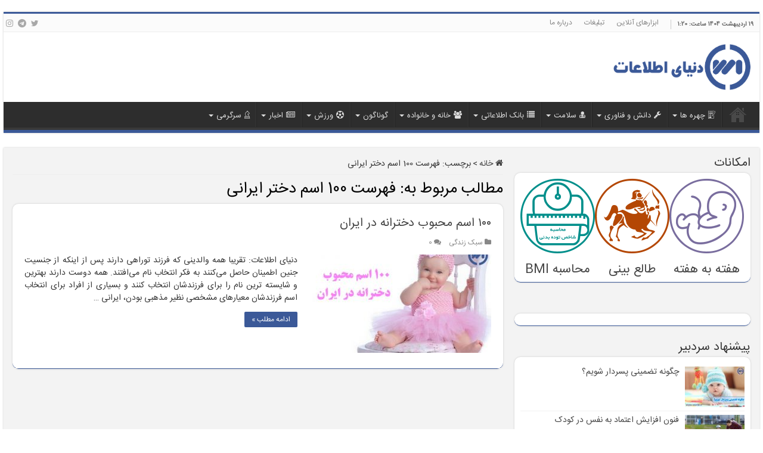

--- FILE ---
content_type: text/html; charset=UTF-8
request_url: https://www.worldi.ir/tag/%D9%81%D9%87%D8%B1%D8%B3%D8%AA-100-%D8%A7%D8%B3%D9%85-%D8%AF%D8%AE%D8%AA%D8%B1-%D8%A7%DB%8C%D8%B1%D8%A7%D9%86%DB%8C
body_size: 15456
content:
<!DOCTYPE html>
<html dir="rtl" lang="fa-IR" prefix="og: https://ogp.me/ns#" prefix="og: http://ogp.me/ns#">
<head>
<meta charset="UTF-8" />
<meta name="samandehi" content="532954876"/>
<link rel="profile" href="https://gmpg.org/xfn/11" />
<link rel="pingback" href="" />
<title>فهرست 100 اسم دختر ایرانی | دنیای اطلاعات</title>
	<style>img:is([sizes="auto" i], [sizes^="auto," i]) { contain-intrinsic-size: 3000px 1500px }</style>
	
		<!-- All in One SEO 4.8.1.1 - aioseo.com -->
	<meta name="robots" content="max-image-preview:large" />
	<meta name="google-site-verification" content="rk1OEhw8M9z1DS2A__F6DlEZdk3a5TWB7tPcOog6r7I" />
	<meta name="msvalidate.01" content="524133BB2C2B5314FD58DD0E7CE21ED3" />
	<link rel="canonical" href="https://www.worldi.ir/tag/%d9%81%d9%87%d8%b1%d8%b3%d8%aa-100-%d8%a7%d8%b3%d9%85-%d8%af%d8%ae%d8%aa%d8%b1-%d8%a7%db%8c%d8%b1%d8%a7%d9%86%db%8c" />
	<meta name="generator" content="All in One SEO (AIOSEO) 4.8.1.1" />
		<script type="application/ld+json" class="aioseo-schema">
			{"@context":"https:\/\/schema.org","@graph":[{"@type":"BreadcrumbList","@id":"https:\/\/www.worldi.ir\/tag\/%d9%81%d9%87%d8%b1%d8%b3%d8%aa-100-%d8%a7%d8%b3%d9%85-%d8%af%d8%ae%d8%aa%d8%b1-%d8%a7%db%8c%d8%b1%d8%a7%d9%86%db%8c#breadcrumblist","itemListElement":[{"@type":"ListItem","@id":"https:\/\/www.worldi.ir\/#listItem","position":1,"name":"\u0635\u0641\u062d\u0647 \u0627\u0635\u0644\u06cc","item":"https:\/\/www.worldi.ir\/","nextItem":{"@type":"ListItem","@id":"https:\/\/www.worldi.ir\/tag\/%d9%81%d9%87%d8%b1%d8%b3%d8%aa-100-%d8%a7%d8%b3%d9%85-%d8%af%d8%ae%d8%aa%d8%b1-%d8%a7%db%8c%d8%b1%d8%a7%d9%86%db%8c#listItem","name":"\u0641\u0647\u0631\u0633\u062a 100 \u0627\u0633\u0645 \u062f\u062e\u062a\u0631 \u0627\u06cc\u0631\u0627\u0646\u06cc"}},{"@type":"ListItem","@id":"https:\/\/www.worldi.ir\/tag\/%d9%81%d9%87%d8%b1%d8%b3%d8%aa-100-%d8%a7%d8%b3%d9%85-%d8%af%d8%ae%d8%aa%d8%b1-%d8%a7%db%8c%d8%b1%d8%a7%d9%86%db%8c#listItem","position":2,"name":"\u0641\u0647\u0631\u0633\u062a 100 \u0627\u0633\u0645 \u062f\u062e\u062a\u0631 \u0627\u06cc\u0631\u0627\u0646\u06cc","previousItem":{"@type":"ListItem","@id":"https:\/\/www.worldi.ir\/#listItem","name":"\u0635\u0641\u062d\u0647 \u0627\u0635\u0644\u06cc"}}]},{"@type":"CollectionPage","@id":"https:\/\/www.worldi.ir\/tag\/%d9%81%d9%87%d8%b1%d8%b3%d8%aa-100-%d8%a7%d8%b3%d9%85-%d8%af%d8%ae%d8%aa%d8%b1-%d8%a7%db%8c%d8%b1%d8%a7%d9%86%db%8c#collectionpage","url":"https:\/\/www.worldi.ir\/tag\/%d9%81%d9%87%d8%b1%d8%b3%d8%aa-100-%d8%a7%d8%b3%d9%85-%d8%af%d8%ae%d8%aa%d8%b1-%d8%a7%db%8c%d8%b1%d8%a7%d9%86%db%8c","name":"\u0641\u0647\u0631\u0633\u062a 100 \u0627\u0633\u0645 \u062f\u062e\u062a\u0631 \u0627\u06cc\u0631\u0627\u0646\u06cc | \u062f\u0646\u06cc\u0627\u06cc \u0627\u0637\u0644\u0627\u0639\u0627\u062a","inLanguage":"fa-IR","isPartOf":{"@id":"https:\/\/www.worldi.ir\/#website"},"breadcrumb":{"@id":"https:\/\/www.worldi.ir\/tag\/%d9%81%d9%87%d8%b1%d8%b3%d8%aa-100-%d8%a7%d8%b3%d9%85-%d8%af%d8%ae%d8%aa%d8%b1-%d8%a7%db%8c%d8%b1%d8%a7%d9%86%db%8c#breadcrumblist"}},{"@type":"Organization","@id":"https:\/\/www.worldi.ir\/#organization","name":"\u062f\u0646\u06cc\u0627\u06cc \u0627\u0637\u0644\u0627\u0639\u0627\u062a","description":"\u0645\u0631\u062c\u0639 \u06a9\u0627\u0645\u0644 \u0627\u0637\u0644\u0627\u0639\u0627\u062a","url":"https:\/\/www.worldi.ir\/"},{"@type":"WebSite","@id":"https:\/\/www.worldi.ir\/#website","url":"https:\/\/www.worldi.ir\/","name":"\u062f\u0646\u06cc\u0627\u06cc \u0627\u0637\u0644\u0627\u0639\u0627\u062a","description":"\u0645\u0631\u062c\u0639 \u06a9\u0627\u0645\u0644 \u0627\u0637\u0644\u0627\u0639\u0627\u062a","inLanguage":"fa-IR","publisher":{"@id":"https:\/\/www.worldi.ir\/#organization"}}]}
		</script>
		<!-- All in One SEO -->

<link rel="author" type="text/plain" href="https://www.worldi.ir/humans.txt" />
<link rel='dns-prefetch' href='//fonts.googleapis.com' />
<script type="text/javascript">
/* <![CDATA[ */
window._wpemojiSettings = {"baseUrl":"https:\/\/s.w.org\/images\/core\/emoji\/15.1.0\/72x72\/","ext":".png","svgUrl":"https:\/\/s.w.org\/images\/core\/emoji\/15.1.0\/svg\/","svgExt":".svg","source":{"concatemoji":"https:\/\/www.worldi.ir\/wp-includes\/js\/wp-emoji-release.min.js"}};
/*! This file is auto-generated */
!function(i,n){var o,s,e;function c(e){try{var t={supportTests:e,timestamp:(new Date).valueOf()};sessionStorage.setItem(o,JSON.stringify(t))}catch(e){}}function p(e,t,n){e.clearRect(0,0,e.canvas.width,e.canvas.height),e.fillText(t,0,0);var t=new Uint32Array(e.getImageData(0,0,e.canvas.width,e.canvas.height).data),r=(e.clearRect(0,0,e.canvas.width,e.canvas.height),e.fillText(n,0,0),new Uint32Array(e.getImageData(0,0,e.canvas.width,e.canvas.height).data));return t.every(function(e,t){return e===r[t]})}function u(e,t,n){switch(t){case"flag":return n(e,"\ud83c\udff3\ufe0f\u200d\u26a7\ufe0f","\ud83c\udff3\ufe0f\u200b\u26a7\ufe0f")?!1:!n(e,"\ud83c\uddfa\ud83c\uddf3","\ud83c\uddfa\u200b\ud83c\uddf3")&&!n(e,"\ud83c\udff4\udb40\udc67\udb40\udc62\udb40\udc65\udb40\udc6e\udb40\udc67\udb40\udc7f","\ud83c\udff4\u200b\udb40\udc67\u200b\udb40\udc62\u200b\udb40\udc65\u200b\udb40\udc6e\u200b\udb40\udc67\u200b\udb40\udc7f");case"emoji":return!n(e,"\ud83d\udc26\u200d\ud83d\udd25","\ud83d\udc26\u200b\ud83d\udd25")}return!1}function f(e,t,n){var r="undefined"!=typeof WorkerGlobalScope&&self instanceof WorkerGlobalScope?new OffscreenCanvas(300,150):i.createElement("canvas"),a=r.getContext("2d",{willReadFrequently:!0}),o=(a.textBaseline="top",a.font="600 32px Arial",{});return e.forEach(function(e){o[e]=t(a,e,n)}),o}function t(e){var t=i.createElement("script");t.src=e,t.defer=!0,i.head.appendChild(t)}"undefined"!=typeof Promise&&(o="wpEmojiSettingsSupports",s=["flag","emoji"],n.supports={everything:!0,everythingExceptFlag:!0},e=new Promise(function(e){i.addEventListener("DOMContentLoaded",e,{once:!0})}),new Promise(function(t){var n=function(){try{var e=JSON.parse(sessionStorage.getItem(o));if("object"==typeof e&&"number"==typeof e.timestamp&&(new Date).valueOf()<e.timestamp+604800&&"object"==typeof e.supportTests)return e.supportTests}catch(e){}return null}();if(!n){if("undefined"!=typeof Worker&&"undefined"!=typeof OffscreenCanvas&&"undefined"!=typeof URL&&URL.createObjectURL&&"undefined"!=typeof Blob)try{var e="postMessage("+f.toString()+"("+[JSON.stringify(s),u.toString(),p.toString()].join(",")+"));",r=new Blob([e],{type:"text/javascript"}),a=new Worker(URL.createObjectURL(r),{name:"wpTestEmojiSupports"});return void(a.onmessage=function(e){c(n=e.data),a.terminate(),t(n)})}catch(e){}c(n=f(s,u,p))}t(n)}).then(function(e){for(var t in e)n.supports[t]=e[t],n.supports.everything=n.supports.everything&&n.supports[t],"flag"!==t&&(n.supports.everythingExceptFlag=n.supports.everythingExceptFlag&&n.supports[t]);n.supports.everythingExceptFlag=n.supports.everythingExceptFlag&&!n.supports.flag,n.DOMReady=!1,n.readyCallback=function(){n.DOMReady=!0}}).then(function(){return e}).then(function(){var e;n.supports.everything||(n.readyCallback(),(e=n.source||{}).concatemoji?t(e.concatemoji):e.wpemoji&&e.twemoji&&(t(e.twemoji),t(e.wpemoji)))}))}((window,document),window._wpemojiSettings);
/* ]]> */
</script>
<style id='wp-emoji-styles-inline-css' type='text/css'>

	img.wp-smiley, img.emoji {
		display: inline !important;
		border: none !important;
		box-shadow: none !important;
		height: 1em !important;
		width: 1em !important;
		margin: 0 0.07em !important;
		vertical-align: -0.1em !important;
		background: none !important;
		padding: 0 !important;
	}
</style>
<link rel='stylesheet' id='wp-block-library-rtl-css' href='https://www.worldi.ir/wp-includes/css/dist/block-library/style-rtl.min.css' type='text/css' media='all' />
<style id='classic-theme-styles-inline-css' type='text/css'>
/*! This file is auto-generated */
.wp-block-button__link{color:#fff;background-color:#32373c;border-radius:9999px;box-shadow:none;text-decoration:none;padding:calc(.667em + 2px) calc(1.333em + 2px);font-size:1.125em}.wp-block-file__button{background:#32373c;color:#fff;text-decoration:none}
</style>
<style id='wpsh-blocks-aparat-style-inline-css' type='text/css'>
.h_iframe-aparat_embed_frame{position:relative}.h_iframe-aparat_embed_frame .ratio{display:block;width:100%;height:auto}.h_iframe-aparat_embed_frame iframe{position:absolute;top:0;left:0;width:100%;height:100%}.wpsh-blocks_aparat{width:100%;clear:both;overflow:auto;display:block;position:relative;padding:30px 0}.wpsh-blocks_aparat_align_center .h_iframe-aparat_embed_frame{margin:0 auto}.wpsh-blocks_aparat_align_left .h_iframe-aparat_embed_frame{margin-right:30%}.wpsh-blocks_aparat_size_small .h_iframe-aparat_embed_frame{max-width:420px}.wpsh-blocks_aparat_size_big .h_iframe-aparat_embed_frame{max-width:720px}

</style>
<style id='wpsh-blocks-justify-style-inline-css' type='text/css'>
.wp-block-wpsh-blocks-justify,.wpsh-blocks_justify{text-align:justify !important}.wpsh-blocks_justify_ltr{direction:ltr !important}.wpsh-blocks_justify_rtl{direction:rtl !important}

</style>
<style id='wpsh-blocks-shamsi-style-inline-css' type='text/css'>
.wpsh-blocks_shamsi_align_center{text-align:center !important}.wpsh-blocks_shamsi_align_right{text-align:right !important}.wpsh-blocks_shamsi_align_left{text-align:left !important}

</style>
<style id='global-styles-inline-css' type='text/css'>
:root{--wp--preset--aspect-ratio--square: 1;--wp--preset--aspect-ratio--4-3: 4/3;--wp--preset--aspect-ratio--3-4: 3/4;--wp--preset--aspect-ratio--3-2: 3/2;--wp--preset--aspect-ratio--2-3: 2/3;--wp--preset--aspect-ratio--16-9: 16/9;--wp--preset--aspect-ratio--9-16: 9/16;--wp--preset--color--black: #000000;--wp--preset--color--cyan-bluish-gray: #abb8c3;--wp--preset--color--white: #ffffff;--wp--preset--color--pale-pink: #f78da7;--wp--preset--color--vivid-red: #cf2e2e;--wp--preset--color--luminous-vivid-orange: #ff6900;--wp--preset--color--luminous-vivid-amber: #fcb900;--wp--preset--color--light-green-cyan: #7bdcb5;--wp--preset--color--vivid-green-cyan: #00d084;--wp--preset--color--pale-cyan-blue: #8ed1fc;--wp--preset--color--vivid-cyan-blue: #0693e3;--wp--preset--color--vivid-purple: #9b51e0;--wp--preset--gradient--vivid-cyan-blue-to-vivid-purple: linear-gradient(135deg,rgba(6,147,227,1) 0%,rgb(155,81,224) 100%);--wp--preset--gradient--light-green-cyan-to-vivid-green-cyan: linear-gradient(135deg,rgb(122,220,180) 0%,rgb(0,208,130) 100%);--wp--preset--gradient--luminous-vivid-amber-to-luminous-vivid-orange: linear-gradient(135deg,rgba(252,185,0,1) 0%,rgba(255,105,0,1) 100%);--wp--preset--gradient--luminous-vivid-orange-to-vivid-red: linear-gradient(135deg,rgba(255,105,0,1) 0%,rgb(207,46,46) 100%);--wp--preset--gradient--very-light-gray-to-cyan-bluish-gray: linear-gradient(135deg,rgb(238,238,238) 0%,rgb(169,184,195) 100%);--wp--preset--gradient--cool-to-warm-spectrum: linear-gradient(135deg,rgb(74,234,220) 0%,rgb(151,120,209) 20%,rgb(207,42,186) 40%,rgb(238,44,130) 60%,rgb(251,105,98) 80%,rgb(254,248,76) 100%);--wp--preset--gradient--blush-light-purple: linear-gradient(135deg,rgb(255,206,236) 0%,rgb(152,150,240) 100%);--wp--preset--gradient--blush-bordeaux: linear-gradient(135deg,rgb(254,205,165) 0%,rgb(254,45,45) 50%,rgb(107,0,62) 100%);--wp--preset--gradient--luminous-dusk: linear-gradient(135deg,rgb(255,203,112) 0%,rgb(199,81,192) 50%,rgb(65,88,208) 100%);--wp--preset--gradient--pale-ocean: linear-gradient(135deg,rgb(255,245,203) 0%,rgb(182,227,212) 50%,rgb(51,167,181) 100%);--wp--preset--gradient--electric-grass: linear-gradient(135deg,rgb(202,248,128) 0%,rgb(113,206,126) 100%);--wp--preset--gradient--midnight: linear-gradient(135deg,rgb(2,3,129) 0%,rgb(40,116,252) 100%);--wp--preset--font-size--small: 13px;--wp--preset--font-size--medium: 20px;--wp--preset--font-size--large: 36px;--wp--preset--font-size--x-large: 42px;--wp--preset--spacing--20: 0.44rem;--wp--preset--spacing--30: 0.67rem;--wp--preset--spacing--40: 1rem;--wp--preset--spacing--50: 1.5rem;--wp--preset--spacing--60: 2.25rem;--wp--preset--spacing--70: 3.38rem;--wp--preset--spacing--80: 5.06rem;--wp--preset--shadow--natural: 6px 6px 9px rgba(0, 0, 0, 0.2);--wp--preset--shadow--deep: 12px 12px 50px rgba(0, 0, 0, 0.4);--wp--preset--shadow--sharp: 6px 6px 0px rgba(0, 0, 0, 0.2);--wp--preset--shadow--outlined: 6px 6px 0px -3px rgba(255, 255, 255, 1), 6px 6px rgba(0, 0, 0, 1);--wp--preset--shadow--crisp: 6px 6px 0px rgba(0, 0, 0, 1);}:where(.is-layout-flex){gap: 0.5em;}:where(.is-layout-grid){gap: 0.5em;}body .is-layout-flex{display: flex;}.is-layout-flex{flex-wrap: wrap;align-items: center;}.is-layout-flex > :is(*, div){margin: 0;}body .is-layout-grid{display: grid;}.is-layout-grid > :is(*, div){margin: 0;}:where(.wp-block-columns.is-layout-flex){gap: 2em;}:where(.wp-block-columns.is-layout-grid){gap: 2em;}:where(.wp-block-post-template.is-layout-flex){gap: 1.25em;}:where(.wp-block-post-template.is-layout-grid){gap: 1.25em;}.has-black-color{color: var(--wp--preset--color--black) !important;}.has-cyan-bluish-gray-color{color: var(--wp--preset--color--cyan-bluish-gray) !important;}.has-white-color{color: var(--wp--preset--color--white) !important;}.has-pale-pink-color{color: var(--wp--preset--color--pale-pink) !important;}.has-vivid-red-color{color: var(--wp--preset--color--vivid-red) !important;}.has-luminous-vivid-orange-color{color: var(--wp--preset--color--luminous-vivid-orange) !important;}.has-luminous-vivid-amber-color{color: var(--wp--preset--color--luminous-vivid-amber) !important;}.has-light-green-cyan-color{color: var(--wp--preset--color--light-green-cyan) !important;}.has-vivid-green-cyan-color{color: var(--wp--preset--color--vivid-green-cyan) !important;}.has-pale-cyan-blue-color{color: var(--wp--preset--color--pale-cyan-blue) !important;}.has-vivid-cyan-blue-color{color: var(--wp--preset--color--vivid-cyan-blue) !important;}.has-vivid-purple-color{color: var(--wp--preset--color--vivid-purple) !important;}.has-black-background-color{background-color: var(--wp--preset--color--black) !important;}.has-cyan-bluish-gray-background-color{background-color: var(--wp--preset--color--cyan-bluish-gray) !important;}.has-white-background-color{background-color: var(--wp--preset--color--white) !important;}.has-pale-pink-background-color{background-color: var(--wp--preset--color--pale-pink) !important;}.has-vivid-red-background-color{background-color: var(--wp--preset--color--vivid-red) !important;}.has-luminous-vivid-orange-background-color{background-color: var(--wp--preset--color--luminous-vivid-orange) !important;}.has-luminous-vivid-amber-background-color{background-color: var(--wp--preset--color--luminous-vivid-amber) !important;}.has-light-green-cyan-background-color{background-color: var(--wp--preset--color--light-green-cyan) !important;}.has-vivid-green-cyan-background-color{background-color: var(--wp--preset--color--vivid-green-cyan) !important;}.has-pale-cyan-blue-background-color{background-color: var(--wp--preset--color--pale-cyan-blue) !important;}.has-vivid-cyan-blue-background-color{background-color: var(--wp--preset--color--vivid-cyan-blue) !important;}.has-vivid-purple-background-color{background-color: var(--wp--preset--color--vivid-purple) !important;}.has-black-border-color{border-color: var(--wp--preset--color--black) !important;}.has-cyan-bluish-gray-border-color{border-color: var(--wp--preset--color--cyan-bluish-gray) !important;}.has-white-border-color{border-color: var(--wp--preset--color--white) !important;}.has-pale-pink-border-color{border-color: var(--wp--preset--color--pale-pink) !important;}.has-vivid-red-border-color{border-color: var(--wp--preset--color--vivid-red) !important;}.has-luminous-vivid-orange-border-color{border-color: var(--wp--preset--color--luminous-vivid-orange) !important;}.has-luminous-vivid-amber-border-color{border-color: var(--wp--preset--color--luminous-vivid-amber) !important;}.has-light-green-cyan-border-color{border-color: var(--wp--preset--color--light-green-cyan) !important;}.has-vivid-green-cyan-border-color{border-color: var(--wp--preset--color--vivid-green-cyan) !important;}.has-pale-cyan-blue-border-color{border-color: var(--wp--preset--color--pale-cyan-blue) !important;}.has-vivid-cyan-blue-border-color{border-color: var(--wp--preset--color--vivid-cyan-blue) !important;}.has-vivid-purple-border-color{border-color: var(--wp--preset--color--vivid-purple) !important;}.has-vivid-cyan-blue-to-vivid-purple-gradient-background{background: var(--wp--preset--gradient--vivid-cyan-blue-to-vivid-purple) !important;}.has-light-green-cyan-to-vivid-green-cyan-gradient-background{background: var(--wp--preset--gradient--light-green-cyan-to-vivid-green-cyan) !important;}.has-luminous-vivid-amber-to-luminous-vivid-orange-gradient-background{background: var(--wp--preset--gradient--luminous-vivid-amber-to-luminous-vivid-orange) !important;}.has-luminous-vivid-orange-to-vivid-red-gradient-background{background: var(--wp--preset--gradient--luminous-vivid-orange-to-vivid-red) !important;}.has-very-light-gray-to-cyan-bluish-gray-gradient-background{background: var(--wp--preset--gradient--very-light-gray-to-cyan-bluish-gray) !important;}.has-cool-to-warm-spectrum-gradient-background{background: var(--wp--preset--gradient--cool-to-warm-spectrum) !important;}.has-blush-light-purple-gradient-background{background: var(--wp--preset--gradient--blush-light-purple) !important;}.has-blush-bordeaux-gradient-background{background: var(--wp--preset--gradient--blush-bordeaux) !important;}.has-luminous-dusk-gradient-background{background: var(--wp--preset--gradient--luminous-dusk) !important;}.has-pale-ocean-gradient-background{background: var(--wp--preset--gradient--pale-ocean) !important;}.has-electric-grass-gradient-background{background: var(--wp--preset--gradient--electric-grass) !important;}.has-midnight-gradient-background{background: var(--wp--preset--gradient--midnight) !important;}.has-small-font-size{font-size: var(--wp--preset--font-size--small) !important;}.has-medium-font-size{font-size: var(--wp--preset--font-size--medium) !important;}.has-large-font-size{font-size: var(--wp--preset--font-size--large) !important;}.has-x-large-font-size{font-size: var(--wp--preset--font-size--x-large) !important;}
:where(.wp-block-post-template.is-layout-flex){gap: 1.25em;}:where(.wp-block-post-template.is-layout-grid){gap: 1.25em;}
:where(.wp-block-columns.is-layout-flex){gap: 2em;}:where(.wp-block-columns.is-layout-grid){gap: 2em;}
:root :where(.wp-block-pullquote){font-size: 1.5em;line-height: 1.6;}
</style>
<link rel='stylesheet' id='tie-style-css' href='https://www.worldi.ir/files/themes/W5611/style.css' type='text/css' media='all' />
<link rel='stylesheet' id='tie-ilightbox-skin-css' href='https://www.worldi.ir/files/themes/W5611/css/ilightbox/smooth-skin/skin.css' type='text/css' media='all' />
<link rel='stylesheet' id='Droid+Sans-css' href='https://fonts.googleapis.com/css?family=Droid+Sans%3Aregular%2C700' type='text/css' media='all' />
<style id='akismet-widget-style-inline-css' type='text/css'>

			.a-stats {
				--akismet-color-mid-green: #357b49;
				--akismet-color-white: #fff;
				--akismet-color-light-grey: #f6f7f7;

				max-width: 350px;
				width: auto;
			}

			.a-stats * {
				all: unset;
				box-sizing: border-box;
			}

			.a-stats strong {
				font-weight: 600;
			}

			.a-stats a.a-stats__link,
			.a-stats a.a-stats__link:visited,
			.a-stats a.a-stats__link:active {
				background: var(--akismet-color-mid-green);
				border: none;
				box-shadow: none;
				border-radius: 8px;
				color: var(--akismet-color-white);
				cursor: pointer;
				display: block;
				font-family: -apple-system, BlinkMacSystemFont, 'Segoe UI', 'Roboto', 'Oxygen-Sans', 'Ubuntu', 'Cantarell', 'Helvetica Neue', sans-serif;
				font-weight: 500;
				padding: 12px;
				text-align: center;
				text-decoration: none;
				transition: all 0.2s ease;
			}

			/* Extra specificity to deal with TwentyTwentyOne focus style */
			.widget .a-stats a.a-stats__link:focus {
				background: var(--akismet-color-mid-green);
				color: var(--akismet-color-white);
				text-decoration: none;
			}

			.a-stats a.a-stats__link:hover {
				filter: brightness(110%);
				box-shadow: 0 4px 12px rgba(0, 0, 0, 0.06), 0 0 2px rgba(0, 0, 0, 0.16);
			}

			.a-stats .count {
				color: var(--akismet-color-white);
				display: block;
				font-size: 1.5em;
				line-height: 1.4;
				padding: 0 13px;
				white-space: nowrap;
			}
		
</style>
<link rel='stylesheet' id='wpsh-style-css' href='https://www.worldi.ir/files/plugins/wp-shamsi/assets/css/wpsh_custom.css' type='text/css' media='all' />
<script type="text/javascript" src="https://www.worldi.ir/wp-includes/js/jquery/jquery.min.js" id="jquery-core-js"></script>
<script type="text/javascript" src="https://www.worldi.ir/wp-includes/js/jquery/jquery-migrate.min.js" id="jquery-migrate-js"></script>
<link rel="https://api.w.org/" href="https://www.worldi.ir/wp-json/" /><link rel="alternate" title="JSON" type="application/json" href="https://www.worldi.ir/wp-json/wp/v2/tags/11370" /><link rel="EditURI" type="application/rsd+xml" title="RSD" href="https://www.worldi.ir/xmlrpc.php?rsd" />
<link rel="stylesheet" href="https://www.worldi.ir/files/themes/W5611/rtl.css" type="text/css" media="screen" />
<script src="https://www.google.com/recaptcha/api.js?hl=fa_IR" async defer></script>
<link rel="shortcut icon" href="https://www.worldi.ir/media/image/icon/favicon.ico" title="Favicon" />
<!--[if IE]>
<script type="text/javascript">jQuery(document).ready(function (){ jQuery(".menu-item").has("ul").children("a").attr("aria-haspopup", "true");});</script>
<![endif]-->
<!--[if lt IE 9]>
<script src="https://www.worldi.ir/files/themes/W5611/js/html5.js"></script>
<script src="https://www.worldi.ir/files/themes/W5611/js/selectivizr-min.js"></script>
<![endif]-->
<!--[if IE 9]>
<link rel="stylesheet" type="text/css" media="all" href="https://www.worldi.ir/files/themes/W5611/css/ie9.css" />
<![endif]-->
<!--[if IE 8]>
<link rel="stylesheet" type="text/css" media="all" href="https://www.worldi.ir/files/themes/W5611/css/ie8.css" />
<![endif]-->
<!--[if IE 7]>
<link rel="stylesheet" type="text/css" media="all" href="https://www.worldi.ir/files/themes/W5611/css/ie7.css" />
<![endif]-->


<meta name="viewport" content="width=device-width, initial-scale=1.0, user-scalable=0" />
<link rel="apple-touch-icon-precomposed" sizes="144x144" href="https://www.worldi.ir/media/image/icon/WI144.png" />
<link rel="apple-touch-icon-precomposed" sizes="120x120" href="https://www.worldi.ir/media/image/icon/WI120.png" />
<link rel="apple-touch-icon-precomposed" sizes="72x72" href="https://www.worldi.ir/media/image/icon/WI72.png" />
<link rel="apple-touch-icon-precomposed" href="https://www.worldi.ir/media/image/icon/WI57.png" />

<script>
            !function(e,t,n){e.yektanetAnalyticsObject=n,e[n]=e[n]||function(){e[n].q.push(arguments)},e[n].q=e[n].q||[];var a=t.getElementsByTagName("head")[0],r=new Date,c="https://cdn.yektanet.com/superscript/Jm5l3zh7/article.v1/yn_pub.js?v="+r.getFullYear().toString()+"0"+r.getMonth()+"0"+r.getDate()+"0"+r.getHours(),s=t.createElement("link");s.rel="preload",s.as="script",s.href=c,a.appendChild(s);var l=t.createElement("script");l.async=!0,l.src=c,a.appendChild(l)}(window,document,"yektanet");
        </script>

<style type="text/css" media="screen">

body{
	font-family: 'Droid Sans';
}

.post-title{
	font-size : 20px;
}

body.single .entry, body.page .entry{
	color :#2a2a2a;
	font-size : 15px;
	font-style: normal;
}

blockquote p{
	color :#c20677;
	font-size : 15px;
	font-style: italic;
}

.footer-widget-top h4, .footer-widget-top h4 a{
	font-size : 18px;
}

::-webkit-scrollbar {
	width: 8px;
	height:8px;
}


body{
					}
	
body.single .post .entry a, body.page .post .entry a {
	color: #800080;
}
		
body.single .post .entry a:hover, body.page .post .entry a:hover {
	color: #078507;
	text-decoration: underline;
}
		
.entry h2,.entry h3 {color:#3b5998}
.entry table th,.entry table td {border-right:0px}
.entry table thead th:first-child {background:#3fc3ff}
.entry table tbody th,.entry table thead th {background:#83d6fc;border-bottom:1px solid #3fc3ff}
.entry table tr:nth-child(even) {background:#d7f3ff}
.entry table tr:nth-child(odd) {background:#f2fbff}
.entry table tbody td {border-bottom:1px solid #bde8fa}
/*fit content ads*/
#adguru_modal_popup_11372 .mp-container {width: fit-content !important}
#adguru_modal_popup_11515 .mp-container {width: fit-content !important}
</style>

</head>
<body id="top" class="rtl archive tag tag--100--- tag-11370 wp-theme-W5611 lazy-enabled">

<div class="wrapper-outer">

	<div class="background-cover"></div>

	<aside id="slide-out">

			<div class="search-mobile">
			<form method="get" id="searchform-mobile" action="https://www.worldi.ir/">
				<button class="search-button" type="submit" value="جستجو"><i class="fa fa-search"></i></button>
				<input type="text" id="s-mobile" name="s" title="جستجو" value="جستجو" onfocus="if (this.value == 'جستجو') {this.value = '';}" onblur="if (this.value == '') {this.value = 'جستجو';}"  />
			</form>
		</div><!-- .search-mobile /-->
	
	
		<div id="mobile-menu" ></div>
	</aside><!-- #slide-out /-->

		<div id="wrapper" class="boxed">
		<div class="inner-wrapper">

		<header id="theme-header" class="theme-header">
						<div id="top-nav" class="top-nav">
				<div class="container">

							<span class="today-date">19  اردیبهشت  1404  ساعت: 1:20</span>
				<div class="top-menu"><ul id="menu-top-menu" class="menu"><li id="menu-item-8373" class="menu-item menu-item-type-custom menu-item-object-custom menu-item-8373"><a href="https://calc.worldi.ir/">ابزارهای آنلاین</a></li>
<li id="menu-item-2931" class="menu-item menu-item-type-post_type menu-item-object-page menu-item-2931"><a href="https://www.worldi.ir/ads">تبلیغات</a></li>
<li id="menu-item-9536" class="menu-item menu-item-type-post_type menu-item-object-page menu-item-9536"><a href="https://www.worldi.ir/about-us">درباره ما</a></li>
</ul></div>
			<div class="social-icons">
		<a class="ttip-none" title="Twitter" href="https://twitter.com/worldi_ir" target="_blank"><i class="fa fa-twitter"></i></a><a class="ttip-none" title="Telegram" href="https://t.me/worldi" target="_blank"><i class="fa fa-telegram"></i></a><a class="ttip-none" title="instagram" href="https://www.instagram.com/worldi.ir" target="_blank"><i class="fa fa-instagram"></i></a>
			</div>

	
	
				</div><!-- .container /-->
			</div><!-- .top-menu /-->
			
		<div class="header-content">

					<a id="slide-out-open" class="slide-out-open" href="#"><span></span></a>
		
			<div class="logo">
			<h2>								<a title="دنیای اطلاعات" href="https://www.worldi.ir/">
					<img src="https://www.worldi.ir/media/image/logo/logo.png" alt="دنیای اطلاعات" width="230" height="86" /><strong>دنیای اطلاعات مرجع کامل اطلاعات</strong>
				</a>
			</h2>			</div><!-- .logo /-->
<script type="text/javascript">
jQuery(document).ready(function($) {
	var retina = window.devicePixelRatio > 1 ? true : false;
	if(retina) {
       	jQuery('#theme-header .logo img').attr('src',		'https://www.worldi.ir/media/image/logo/logo2x.png');
       	jQuery('#theme-header .logo img').attr('width',		'230');
       	jQuery('#theme-header .logo img').attr('height',	'86');
	}
});
</script>
						<div class="clear"></div>

		</div>
													<nav id="main-nav" class="fixed-enabled">
				<div class="container">

				
					<div class="main-menu"><ul id="menu-main-menu-down" class="menu"><li id="menu-item-796" class="menu-item menu-item-type-post_type menu-item-object-page menu-item-home menu-item-796"><a href="https://www.worldi.ir/"><i class="fa fa-home"></i>خانه</a></li>
<li id="menu-item-787" class="menu-item menu-item-type-taxonomy menu-item-object-category menu-item-has-children menu-item-787"><a href="https://www.worldi.ir/cat/biography"><i class="fa fa-men-bio"></i>چهره ها</a>
<ul class="sub-menu menu-sub-content">
	<li id="menu-item-862" class="menu-item menu-item-type-taxonomy menu-item-object-category menu-item-has-children menu-item-862"><a href="https://www.worldi.ir/cat/biography/media"><i class="fa fa-video-camera"></i>رسانه</a>
	<ul class="sub-menu menu-sub-content">
		<li id="menu-item-9067" class="menu-item menu-item-type-taxonomy menu-item-object-category menu-item-9067"><a href="https://www.worldi.ir/cat/biography/media/actors">بازيگران</a></li>
		<li id="menu-item-9068" class="menu-item menu-item-type-taxonomy menu-item-object-category menu-item-9068"><a href="https://www.worldi.ir/cat/biography/media/film-producer">تهیه‌کننده</a></li>
		<li id="menu-item-9069" class="menu-item menu-item-type-taxonomy menu-item-object-category menu-item-9069"><a href="https://www.worldi.ir/cat/biography/media/make-up-artist"><i class="fa fa-makeupt"></i>چهره پرداز</a></li>
		<li id="menu-item-9070" class="menu-item menu-item-type-taxonomy menu-item-object-category menu-item-9070"><a href="https://www.worldi.ir/cat/biography/media/dubbing">دوبلور</a></li>
		<li id="menu-item-9071" class="menu-item menu-item-type-taxonomy menu-item-object-category menu-item-9071"><a href="https://www.worldi.ir/cat/biography/media/radio"><i class="fa fa-radio"></i>رادیو</a></li>
		<li id="menu-item-9073" class="menu-item menu-item-type-taxonomy menu-item-object-category menu-item-9073"><a href="https://www.worldi.ir/cat/biography/media/film-director">كارگردان</a></li>
		<li id="menu-item-9074" class="menu-item menu-item-type-taxonomy menu-item-object-category menu-item-9074"><a href="https://www.worldi.ir/cat/biography/media/n-presenter">گوینده</a></li>
		<li id="menu-item-9072" class="menu-item menu-item-type-taxonomy menu-item-object-category menu-item-9072"><a href="https://www.worldi.ir/cat/biography/media/screenwriter">فیلم نامه نویس</a></li>
		<li id="menu-item-9075" class="menu-item menu-item-type-taxonomy menu-item-object-category menu-item-9075"><a href="https://www.worldi.ir/cat/biography/media/presenter">مجری</a></li>
	</ul>
</li>
	<li id="menu-item-1067" class="menu-item menu-item-type-taxonomy menu-item-object-category menu-item-1067"><a href="https://www.worldi.ir/cat/biography/singer"><i class="fa fa-microphone"></i>خواننده</a></li>
	<li id="menu-item-790" class="menu-item menu-item-type-taxonomy menu-item-object-category menu-item-790"><a href="https://www.worldi.ir/cat/biography/politician">سیاستمدار</a></li>
	<li id="menu-item-1065" class="menu-item menu-item-type-taxonomy menu-item-object-category menu-item-1065"><a href="https://www.worldi.ir/cat/biography/religious-figures">مذهبی</a></li>
	<li id="menu-item-791" class="menu-item menu-item-type-taxonomy menu-item-object-category menu-item-791"><a href="https://www.worldi.ir/cat/biography/scientist"><i class="fa fa-Scientist-Einstein"></i>دانشمند</a></li>
	<li id="menu-item-858" class="menu-item menu-item-type-taxonomy menu-item-object-category menu-item-858"><a href="https://www.worldi.ir/cat/biography/athlete">ورزشكاران</a></li>
	<li id="menu-item-1800" class="menu-item menu-item-type-taxonomy menu-item-object-category menu-item-1800"><a href="https://www.worldi.ir/cat/biography/poet">شاعر</a></li>
	<li id="menu-item-1713" class="menu-item menu-item-type-taxonomy menu-item-object-category menu-item-1713"><a href="https://www.worldi.ir/cat/biography/writer">نویسنده</a></li>
	<li id="menu-item-1159" class="menu-item menu-item-type-taxonomy menu-item-object-category menu-item-1159"><a href="https://www.worldi.ir/cat/biography/other-biography">ساير</a></li>
</ul>
</li>
<li id="menu-item-792" class="menu-item menu-item-type-taxonomy menu-item-object-category menu-item-has-children menu-item-792"><a href="https://www.worldi.ir/cat/technology"><i class="fa fa-wrench"></i>دانش و فناوری</a>
<ul class="sub-menu menu-sub-content">
	<li id="menu-item-1547" class="menu-item menu-item-type-taxonomy menu-item-object-category menu-item-1547"><a href="https://www.worldi.ir/cat/technology/electronics"><i class="fa fa-elec-chip"></i>الکترونیک</a></li>
	<li id="menu-item-1064" class="menu-item menu-item-type-taxonomy menu-item-object-category menu-item-1064"><a href="https://www.worldi.ir/cat/technology/computer"><i class="fa fa-info-tech"></i>رايانه</a></li>
	<li id="menu-item-2309" class="menu-item menu-item-type-taxonomy menu-item-object-category menu-item-2309"><a href="https://www.worldi.ir/cat/technology/scientific"><i class="fa fa-Scientist-Einstein"></i>علم</a></li>
	<li id="menu-item-1160" class="menu-item menu-item-type-taxonomy menu-item-object-category menu-item-1160"><a href="https://www.worldi.ir/cat/technology/mechanic"><i class="fa fa-cogs"></i>مکانیک</a></li>
	<li id="menu-item-5694" class="menu-item menu-item-type-taxonomy menu-item-object-category menu-item-5694"><a href="https://www.worldi.ir/cat/technology/astronomy"><i class="fa fa-wpexplorer"></i>نجوم</a></li>
</ul>
</li>
<li id="menu-item-793" class="menu-item menu-item-type-taxonomy menu-item-object-category menu-item-has-children menu-item-793 mega-menu mega-links mega-links-2col "><a href="https://www.worldi.ir/cat/medical"><i class="fa fa-user-md"></i>سلامت</a>
<div class="mega-menu-block menu-sub-content" style=" background-image: url(https://www.worldi.ir/media/image/1395/azar/medical.png) ; background-position: center left ; background-repeat: no-repeat ;  padding-left : 500px;  min-height : 333px; ">

<ul class="sub-menu-columns">
	<li id="menu-item-1714" class="menu-item menu-item-type-taxonomy menu-item-object-category menu-item-1714 mega-link-column "><a class="mega-links-head"  href="https://www.worldi.ir/cat/medical/anatomy"><i class="fa fa-keleton"></i>آناتومی</a></li>
	<li id="menu-item-3497" class="menu-item menu-item-type-taxonomy menu-item-object-category menu-item-3497 mega-link-column "><a class="mega-links-head"  href="https://www.worldi.ir/cat/medical/pregnancy-childbirth"><i class="fa fa-pregnancy"></i>بارداری و زایمان</a></li>
	<li id="menu-item-1715" class="menu-item menu-item-type-taxonomy menu-item-object-category menu-item-1715 mega-link-column "><a class="mega-links-head"  href="https://www.worldi.ir/cat/medical/medical-equipment"><i class="fa fa-medical-equipment"></i>تجهیزات پزشكی</a></li>
	<li id="menu-item-5650" class="menu-item menu-item-type-taxonomy menu-item-object-category menu-item-5650 mega-link-column "><a class="mega-links-head"  href="https://www.worldi.ir/cat/medical/nutrition"><i class="fa fa-nutrition"></i>تغذیه</a></li>
	<li id="menu-item-1716" class="menu-item menu-item-type-taxonomy menu-item-object-category menu-item-1716 mega-link-column "><a class="mega-links-head"  href="https://www.worldi.ir/cat/medical/pharmacology"><i class="fa fa-drug"></i>داروشناسی</a></li>
	<li id="menu-item-2306" class="menu-item menu-item-type-taxonomy menu-item-object-category menu-item-2306 mega-link-column "><a class="mega-links-head"  href="https://www.worldi.ir/cat/medical/hygiene-health"><i class="fa fa-heartbeat"></i>بهداشت و سلامتی</a></li>
	<li id="menu-item-2179" class="menu-item menu-item-type-taxonomy menu-item-object-category menu-item-2179 mega-link-column "><a class="mega-links-head"  href="https://www.worldi.ir/cat/medical/biology"><i class="fa fa-biology"></i>زیست شناسی</a></li>
	<li id="menu-item-3370" class="menu-item menu-item-type-taxonomy menu-item-object-category menu-item-3370 mega-link-column "><a class="mega-links-head"  href="https://www.worldi.ir/cat/medical/traditional-medicine"><i class="fa fa-traditional-medicine"></i>طب سنتی</a></li>
	<li id="menu-item-4766" class="menu-item menu-item-type-taxonomy menu-item-object-category menu-item-4766 mega-link-column "><a class="mega-links-head"  href="https://www.worldi.ir/cat/medical/marjae-bimariha">مرجع بیماری ها</a></li>
	<li id="menu-item-2308" class="menu-item menu-item-type-taxonomy menu-item-object-category menu-item-2308 mega-link-column "><a class="mega-links-head"  href="https://www.worldi.ir/cat/medical/medical-articles"><i class="fa fa-book"></i>مقالات پزشکی</a></li>
</ul>

<div class="mega-menu-content">

</div><!-- .mega-menu-content --> 
</div><!-- .mega-menu-block --> 
</li>
<li id="menu-item-2996" class="menu-item menu-item-type-taxonomy menu-item-object-category menu-item-has-children menu-item-2996 mega-menu mega-links mega-links-5col "><a href="https://www.worldi.ir/cat/provinces-database"><i class="fa fa-list"></i>بانک اطلاعاتی</a>
<div class="mega-menu-block menu-sub-content">

<ul class="sub-menu-columns">
	<li id="menu-item-2998" class="menu-item menu-item-type-taxonomy menu-item-object-category menu-item-2998 mega-link-column "><a class="mega-links-head"  href="https://www.worldi.ir/cat/provinces-database/azarbayjan-sharqi-list">لیست آذربایجان شرقی</a></li>
	<li id="menu-item-2999" class="menu-item menu-item-type-taxonomy menu-item-object-category menu-item-2999 mega-link-column "><a class="mega-links-head"  href="https://www.worldi.ir/cat/provinces-database/azarbayjane-gharbi-list">لیست آذربایجان غربی</a></li>
	<li id="menu-item-3000" class="menu-item menu-item-type-taxonomy menu-item-object-category menu-item-3000 mega-link-column "><a class="mega-links-head"  href="https://www.worldi.ir/cat/provinces-database/ardabil-list">لیست اردبیل</a></li>
	<li id="menu-item-3001" class="menu-item menu-item-type-taxonomy menu-item-object-category menu-item-3001 mega-link-column "><a class="mega-links-head"  href="https://www.worldi.ir/cat/provinces-database/isfahan-list">لیست اصفهان</a></li>
	<li id="menu-item-3002" class="menu-item menu-item-type-taxonomy menu-item-object-category menu-item-3002 mega-link-column "><a class="mega-links-head"  href="https://www.worldi.ir/cat/provinces-database/alborz-list">لیست البرز</a></li>
	<li id="menu-item-3003" class="menu-item menu-item-type-taxonomy menu-item-object-category menu-item-3003 mega-link-column "><a class="mega-links-head"  href="https://www.worldi.ir/cat/provinces-database/ilam-list">لیست ایلام</a></li>
	<li id="menu-item-3004" class="menu-item menu-item-type-taxonomy menu-item-object-category menu-item-3004 mega-link-column "><a class="mega-links-head"  href="https://www.worldi.ir/cat/provinces-database/booshehr-list">لیست بوشهر</a></li>
	<li id="menu-item-3005" class="menu-item menu-item-type-taxonomy menu-item-object-category menu-item-3005 mega-link-column "><a class="mega-links-head"  href="https://www.worldi.ir/cat/provinces-database/tehran-list">لیست تهران</a></li>
	<li id="menu-item-3006" class="menu-item menu-item-type-taxonomy menu-item-object-category menu-item-3006 mega-link-column "><a class="mega-links-head"  href="https://www.worldi.ir/cat/provinces-database/khorasan-jonoobi-list">لیست خراسان جنوبی</a></li>
	<li id="menu-item-3007" class="menu-item menu-item-type-taxonomy menu-item-object-category menu-item-3007 mega-link-column "><a class="mega-links-head"  href="https://www.worldi.ir/cat/provinces-database/khorasaneh-razavi">لیست خراسان رضوی</a></li>
	<li id="menu-item-3008" class="menu-item menu-item-type-taxonomy menu-item-object-category menu-item-3008 mega-link-column "><a class="mega-links-head"  href="https://www.worldi.ir/cat/provinces-database/khorasane-shomali-list">لیست خراسان شمالی</a></li>
	<li id="menu-item-3009" class="menu-item menu-item-type-taxonomy menu-item-object-category menu-item-3009 mega-link-column "><a class="mega-links-head"  href="https://www.worldi.ir/cat/provinces-database/khoozestan-list">لیست خوزستان</a></li>
	<li id="menu-item-3010" class="menu-item menu-item-type-taxonomy menu-item-object-category menu-item-3010 mega-link-column "><a class="mega-links-head"  href="https://www.worldi.ir/cat/provinces-database/zanjan-list">لیست زنجان</a></li>
	<li id="menu-item-3011" class="menu-item menu-item-type-taxonomy menu-item-object-category menu-item-3011 mega-link-column "><a class="mega-links-head"  href="https://www.worldi.ir/cat/provinces-database/semnan-list">لیست سمنان</a></li>
	<li id="menu-item-3012" class="menu-item menu-item-type-taxonomy menu-item-object-category menu-item-3012 mega-link-column "><a class="mega-links-head"  href="https://www.worldi.ir/cat/provinces-database/sis-bal-list">لیست سیستان و بلوچستان</a></li>
	<li id="menu-item-3013" class="menu-item menu-item-type-taxonomy menu-item-object-category menu-item-3013 mega-link-column "><a class="mega-links-head"  href="https://www.worldi.ir/cat/provinces-database/fars-list">لیست فارس</a></li>
	<li id="menu-item-3014" class="menu-item menu-item-type-taxonomy menu-item-object-category menu-item-3014 mega-link-column "><a class="mega-links-head"  href="https://www.worldi.ir/cat/provinces-database/qazvin-list">لیست قزوین</a></li>
	<li id="menu-item-3015" class="menu-item menu-item-type-taxonomy menu-item-object-category menu-item-3015 mega-link-column "><a class="mega-links-head"  href="https://www.worldi.ir/cat/provinces-database/qom-list">لیست قم</a></li>
	<li id="menu-item-3016" class="menu-item menu-item-type-taxonomy menu-item-object-category menu-item-3016 mega-link-column "><a class="mega-links-head"  href="https://www.worldi.ir/cat/provinces-database/lorestan-list">لیست لرستان</a></li>
	<li id="menu-item-2997" class="menu-item menu-item-type-taxonomy menu-item-object-category menu-item-2997 mega-link-column "><a class="mega-links-head"  href="https://www.worldi.ir/cat/provinces-database/mazandaran-list">لیست مازندران</a></li>
	<li id="menu-item-3017" class="menu-item menu-item-type-taxonomy menu-item-object-category menu-item-3017 mega-link-column "><a class="mega-links-head"  href="https://www.worldi.ir/cat/provinces-database/markazi-list">لیست مرکزی</a></li>
	<li id="menu-item-3018" class="menu-item menu-item-type-taxonomy menu-item-object-category menu-item-3018 mega-link-column "><a class="mega-links-head"  href="https://www.worldi.ir/cat/provinces-database/hormozgan-list">لیست هرمزگان</a></li>
	<li id="menu-item-3019" class="menu-item menu-item-type-taxonomy menu-item-object-category menu-item-3019 mega-link-column "><a class="mega-links-head"  href="https://www.worldi.ir/cat/provinces-database/hamadan-list">لیست همدان</a></li>
	<li id="menu-item-3020" class="menu-item menu-item-type-taxonomy menu-item-object-category menu-item-3020 mega-link-column "><a class="mega-links-head"  href="https://www.worldi.ir/cat/provinces-database/char-m-bakh-list">لیست چهار محال و بختیاری</a></li>
	<li id="menu-item-3021" class="menu-item menu-item-type-taxonomy menu-item-object-category menu-item-3021 mega-link-column "><a class="mega-links-head"  href="https://www.worldi.ir/cat/provinces-database/kurdistan-list">لیست کردستان</a></li>
	<li id="menu-item-3022" class="menu-item menu-item-type-taxonomy menu-item-object-category menu-item-3022 mega-link-column "><a class="mega-links-head"  href="https://www.worldi.ir/cat/provinces-database/kerman-list">لیست کرمان</a></li>
	<li id="menu-item-3023" class="menu-item menu-item-type-taxonomy menu-item-object-category menu-item-3023 mega-link-column "><a class="mega-links-head"  href="https://www.worldi.ir/cat/provinces-database/kermanshah-list">لیست کرمانشاه</a></li>
	<li id="menu-item-3024" class="menu-item menu-item-type-taxonomy menu-item-object-category menu-item-3024 mega-link-column "><a class="mega-links-head"  href="https://www.worldi.ir/cat/provinces-database/koh-va-boi-list">لیست کهگیلویه و بویراحمد</a></li>
	<li id="menu-item-3025" class="menu-item menu-item-type-taxonomy menu-item-object-category menu-item-3025 mega-link-column "><a class="mega-links-head"  href="https://www.worldi.ir/cat/provinces-database/golestan-list">لیست گلستان</a></li>
	<li id="menu-item-3026" class="menu-item menu-item-type-taxonomy menu-item-object-category menu-item-3026 mega-link-column "><a class="mega-links-head"  href="https://www.worldi.ir/cat/provinces-database/gilan-list">لیست گیلان</a></li>
	<li id="menu-item-3027" class="menu-item menu-item-type-taxonomy menu-item-object-category menu-item-3027 mega-link-column "><a class="mega-links-head"  href="https://www.worldi.ir/cat/provinces-database/yazd-list">لیست یزد</a></li>
</ul>

<div class="mega-menu-content">

</div><!-- .mega-menu-content --> 
</div><!-- .mega-menu-block --> 
</li>
<li id="menu-item-2307" class="menu-item menu-item-type-taxonomy menu-item-object-category menu-item-has-children menu-item-2307 mega-menu mega-links mega-links-3col "><a href="https://www.worldi.ir/cat/home-family"><i class="fa fa-users"></i>خانه و خانواده</a>
<div class="mega-menu-block menu-sub-content" style=" background-image: url(https://www.worldi.ir/media/image/1395/azar/iranian-family.png) ; background-position: center left ; background-repeat: no-repeat ;  padding-left : 500px;  min-height : 333px; ">

<ul class="sub-menu-columns">
	<li id="menu-item-6143" class="menu-item menu-item-type-taxonomy menu-item-object-category menu-item-6143 mega-link-column "><a class="mega-links-head"  href="https://www.worldi.ir/cat/home-family/makeup"><i class="fa fa-eye-makeup"></i>آرایشگری</a></li>
	<li id="menu-item-2950" class="menu-item menu-item-type-taxonomy menu-item-object-category menu-item-2950 mega-link-column "><a class="mega-links-head"  href="https://www.worldi.ir/cat/home-family/cooking"><i class="fa fa-cooking2"></i>آشپزی</a></li>
	<li id="menu-item-3496" class="menu-item menu-item-type-taxonomy menu-item-object-category menu-item-3496 mega-link-column "><a class="mega-links-head"  href="https://www.worldi.ir/cat/home-family/marriage"><i class="fa fa-marriage"></i>ازدواج</a></li>
	<li id="menu-item-2951" class="menu-item menu-item-type-taxonomy menu-item-object-category menu-item-2951 mega-link-column "><a class="mega-links-head"  href="https://www.worldi.ir/cat/home-family/housekeeping"><i class="fa fa-housekeeping"></i>خانه داری</a></li>
	<li id="menu-item-3197" class="menu-item menu-item-type-taxonomy menu-item-object-category menu-item-3197 mega-link-column "><a class="mega-links-head"  href="https://www.worldi.ir/cat/home-family/tailoring"><i class="fa fa-tailoring"></i>خیاطی</a></li>
	<li id="menu-item-2850" class="menu-item menu-item-type-taxonomy menu-item-object-category menu-item-2850 mega-link-column "><a class="mega-links-head"  href="https://www.worldi.ir/cat/home-family/decorations">دکوراسیون</a></li>
	<li id="menu-item-2321" class="menu-item menu-item-type-taxonomy menu-item-object-category menu-item-2321 mega-link-column "><a class="mega-links-head"  href="https://www.worldi.ir/cat/home-family/psychology">روانشناسی</a></li>
	<li id="menu-item-2485" class="menu-item menu-item-type-taxonomy menu-item-object-category menu-item-2485 mega-link-column "><a class="mega-links-head"  href="https://www.worldi.ir/cat/home-family/wedlock">زناشویی</a></li>
	<li id="menu-item-2348" class="menu-item menu-item-type-taxonomy menu-item-object-category menu-item-2348 mega-link-column "><a class="mega-links-head"  href="https://www.worldi.ir/cat/home-family/life-style"><i class="fa fa-life-style"></i>سبک زندگی</a></li>
	<li id="menu-item-4740" class="menu-item menu-item-type-taxonomy menu-item-object-category menu-item-4740 mega-link-column "><a class="mega-links-head"  href="https://www.worldi.ir/cat/home-family/children-and-parents"><i class="fa fa-child"></i>کودکان و والدین</a></li>
	<li id="menu-item-9948" class="menu-item menu-item-type-taxonomy menu-item-object-category menu-item-9948 mega-link-column "><a class="mega-links-head"  href="https://www.worldi.ir/cat/home-family/legal-issues"><i class="fa fa-gavel"></i>مسائل حقوقی</a></li>
	<li id="menu-item-8054" class="menu-item menu-item-type-taxonomy menu-item-object-category menu-item-8054 mega-link-column "><a class="mega-links-head"  href="https://www.worldi.ir/cat/home-family/spouse"><i class="fa fa-spouse"></i>همسرداری</a></li>
	<li id="menu-item-5511" class="menu-item menu-item-type-taxonomy menu-item-object-category menu-item-5511 mega-link-column "><a class="mega-links-head"  href="https://www.worldi.ir/cat/home-family/art-in-home">هنر در خانه</a></li>
</ul>

<div class="mega-menu-content">

</div><!-- .mega-menu-content --> 
</div><!-- .mega-menu-block --> 
</li>
<li id="menu-item-2341" class="menu-item menu-item-type-taxonomy menu-item-object-category menu-item-has-children menu-item-2341"><a href="https://www.worldi.ir/cat/diverse">گوناگون</a>
<ul class="sub-menu menu-sub-content">
	<li id="menu-item-1496" class="menu-item menu-item-type-taxonomy menu-item-object-category menu-item-has-children menu-item-1496"><a href="https://www.worldi.ir/cat/diverse/general-information">اطلاعات عمومی</a>
	<ul class="sub-menu menu-sub-content">
		<li id="menu-item-2176" class="menu-item menu-item-type-taxonomy menu-item-object-category menu-item-2176"><a href="https://www.worldi.ir/cat/diverse/general-information/automobile"><i class="fa fa-car"></i>اتومبیل</a></li>
		<li id="menu-item-3568" class="menu-item menu-item-type-taxonomy menu-item-object-category menu-item-3568"><a href="https://www.worldi.ir/cat/diverse/general-information/economy"><i class="fa fa-money"></i>اقتصاد</a></li>
		<li id="menu-item-10428" class="menu-item menu-item-type-taxonomy menu-item-object-category menu-item-10428"><a href="https://www.worldi.ir/cat/diverse/general-information/animals">حیوانات</a></li>
		<li id="menu-item-3864" class="menu-item menu-item-type-taxonomy menu-item-object-category menu-item-3864"><a href="https://www.worldi.ir/cat/diverse/general-information/sph">سیاسی اجتماعی تاریخی</a></li>
		<li id="menu-item-2725" class="menu-item menu-item-type-taxonomy menu-item-object-category menu-item-2725"><a href="https://www.worldi.ir/cat/diverse/general-information/book"><i class="fa fa-book"></i>کتاب</a></li>
		<li id="menu-item-1498" class="menu-item menu-item-type-taxonomy menu-item-object-category menu-item-1498"><a href="https://www.worldi.ir/cat/diverse/general-information/city"><i class="fa fa-iran-flag"></i>کشور شهر</a></li>
		<li id="menu-item-2759" class="menu-item menu-item-type-taxonomy menu-item-object-category menu-item-2759"><a href="https://www.worldi.ir/cat/diverse/general-information/tourism"><i class="fa fa-tourism"></i>گردشگری</a></li>
		<li id="menu-item-3196" class="menu-item menu-item-type-taxonomy menu-item-object-category menu-item-3196"><a href="https://www.worldi.ir/cat/diverse/general-information/plant"><i class="fa fa-tree-bold"></i>گیاهان</a></li>
		<li id="menu-item-5041" class="menu-item menu-item-type-taxonomy menu-item-object-category menu-item-5041"><a href="https://www.worldi.ir/cat/diverse/general-information/military"><i class="fa fa-rocket"></i>نظامی</a></li>
		<li id="menu-item-1497" class="menu-item menu-item-type-taxonomy menu-item-object-category menu-item-1497"><a href="https://www.worldi.ir/cat/diverse/general-information/other">ساير</a></li>
	</ul>
</li>
	<li id="menu-item-5651" class="menu-item menu-item-type-taxonomy menu-item-object-category menu-item-5651"><a href="https://www.worldi.ir/cat/diverse/edu-con">آموزشی</a></li>
	<li id="menu-item-3346" class="menu-item menu-item-type-taxonomy menu-item-object-category menu-item-3346"><a href="https://www.worldi.ir/cat/diverse/religious">دینی و مذهبی</a></li>
	<li id="menu-item-5391" class="menu-item menu-item-type-taxonomy menu-item-object-category menu-item-5391"><a href="https://www.worldi.ir/cat/diverse/entrepreneurship">کارآفرینی</a></li>
	<li id="menu-item-5042" class="menu-item menu-item-type-taxonomy menu-item-object-category menu-item-5042"><a href="https://www.worldi.ir/cat/diverse/various-articles">متفرقه</a></li>
</ul>
</li>
<li id="menu-item-6728" class="menu-item menu-item-type-taxonomy menu-item-object-category menu-item-has-children menu-item-6728 mega-menu mega-links mega-links-2col "><a href="https://www.worldi.ir/cat/sport"><i class="fa fa-futbol-o"></i>ورزش</a>
<div class="mega-menu-block menu-sub-content" style=" background-image: url(https://www.worldi.ir/media/image/1395/tir/sport.png) ; background-position: center left ; background-repeat: no-repeat ;  padding-left : 500px;  min-height : 333px; ">

<ul class="sub-menu-columns">
	<li id="menu-item-6726" class="menu-item menu-item-type-taxonomy menu-item-object-category menu-item-6726 mega-link-column "><a class="mega-links-head"  href="https://www.worldi.ir/cat/sport/sport-info"><i class="fa fa-info"></i>دانستنی ها ورزشی</a></li>
	<li id="menu-item-6731" class="menu-item menu-item-type-taxonomy menu-item-object-category menu-item-6731 mega-link-column "><a class="mega-links-head"  href="https://www.worldi.ir/cat/sport/fitness"><i class="fa fa-fitness"></i>زیبایی اندام</a></li>
	<li id="menu-item-6727" class="menu-item menu-item-type-taxonomy menu-item-object-category menu-item-6727 mega-link-column "><a class="mega-links-head"  href="https://www.worldi.ir/cat/sport/sport-fields">رشته های ورزشی</a></li>
	<li id="menu-item-6730" class="menu-item menu-item-type-taxonomy menu-item-object-category menu-item-6730 mega-link-column "><a class="mega-links-head"  href="https://www.worldi.ir/cat/sport/sport-health"><i class="fa fa-heartbeat"></i>ورزش و سلامتی</a></li>
	<li id="menu-item-9077" class="menu-item menu-item-type-taxonomy menu-item-object-category menu-item-9077 mega-link-column "><a class="mega-links-head"  href="https://www.worldi.ir/cat/sport/therapeutic-exercise">ورزش درمانی</a></li>
	<li id="menu-item-9078" class="menu-item menu-item-type-taxonomy menu-item-object-category menu-item-9078 mega-link-column "><a class="mega-links-head"  href="https://www.worldi.ir/cat/biography/athlete"><i class="fa fa-kungfu"></i>زندگینامه ورزشکاران</a></li>
</ul>

<div class="mega-menu-content">

</div><!-- .mega-menu-content --> 
</div><!-- .mega-menu-block --> 
</li>
<li id="menu-item-6744" class="menu-item menu-item-type-taxonomy menu-item-object-category menu-item-has-children menu-item-6744"><a href="https://www.worldi.ir/cat/news"><i class="fa fa-newspaper-o"></i>اخبار</a>
<ul class="sub-menu menu-sub-content">
	<li id="menu-item-3863" class="menu-item menu-item-type-taxonomy menu-item-object-category menu-item-3863"><a href="https://www.worldi.ir/cat/news/job-vacancies">آگهی های استخدامی</a></li>
	<li id="menu-item-6745" class="menu-item menu-item-type-taxonomy menu-item-object-category menu-item-6745"><a href="https://www.worldi.ir/cat/news/social-news"><i class="fa fa-users"></i>اخبار اجتماعی</a></li>
	<li id="menu-item-6746" class="menu-item menu-item-type-taxonomy menu-item-object-category menu-item-6746"><a href="https://www.worldi.ir/cat/news/international-news">اخبار بین الملل</a></li>
	<li id="menu-item-6750" class="menu-item menu-item-type-taxonomy menu-item-object-category menu-item-6750"><a href="https://www.worldi.ir/cat/news/sensational-news"><i class="fa fa-fire"></i>اخبار جنجالی</a></li>
	<li id="menu-item-6747" class="menu-item menu-item-type-taxonomy menu-item-object-category menu-item-6747"><a href="https://www.worldi.ir/cat/news/daesh-news">اخبار داعش</a></li>
	<li id="menu-item-6748" class="menu-item menu-item-type-taxonomy menu-item-object-category menu-item-6748"><a href="https://www.worldi.ir/cat/news/d-w-news">اخبار دنیای دیجیتال</a></li>
	<li id="menu-item-6749" class="menu-item menu-item-type-taxonomy menu-item-object-category menu-item-6749"><a href="https://www.worldi.ir/cat/news/political-news">اخبار سیاسی</a></li>
	<li id="menu-item-4083" class="menu-item menu-item-type-taxonomy menu-item-object-category menu-item-4083"><a href="https://www.worldi.ir/cat/news/havades"><i class="fa fa-fire2"></i>حوادث</a></li>
</ul>
</li>
<li id="menu-item-6903" class="menu-item menu-item-type-taxonomy menu-item-object-category menu-item-has-children menu-item-6903"><a href="https://www.worldi.ir/cat/entertainment"><i class="fa fa-chess"></i>سرگرمی</a>
<ul class="sub-menu menu-sub-content">
	<li id="menu-item-3347" class="menu-item menu-item-type-taxonomy menu-item-object-category menu-item-3347"><a href="https://www.worldi.ir/cat/entertainment/iq-test"><i class="fa fa-iq"></i>تست هوش</a></li>
	<li id="menu-item-3345" class="menu-item menu-item-type-taxonomy menu-item-object-category menu-item-3345"><a href="https://www.worldi.ir/cat/entertainment/interesting">جالب و خواندنی</a></li>
	<li id="menu-item-4329" class="menu-item menu-item-type-taxonomy menu-item-object-category menu-item-4329"><a href="https://www.worldi.ir/cat/entertainment/beautiful-stories"><i class="fa fa-book"></i>داستان های زیبا</a></li>
	<li id="menu-item-5392" class="menu-item menu-item-type-post_type menu-item-object-page menu-item-5392"><a href="https://www.worldi.ir/astrology"><i class="fa fa-astrology"></i>فال و طالع بینی</a></li>
	<li id="menu-item-3569" class="menu-item menu-item-type-taxonomy menu-item-object-category menu-item-3569"><a href="https://www.worldi.ir/cat/entertainment/matnha-va-ax-neveshteha"><i class="fa fa-file-text-o"></i>متن ها و عکس نوشته ها</a></li>
	<li id="menu-item-3272" class="menu-item menu-item-type-taxonomy menu-item-object-category menu-item-3272"><a href="https://www.worldi.ir/cat/entertainment/the-romantic"><i class="fa fa-heart-o"></i>عاشقانه</a></li>
	<li id="menu-item-4235" class="menu-item menu-item-type-taxonomy menu-item-object-category menu-item-4235"><a href="https://www.worldi.ir/cat/entertainment/tanz"><i class="fa fa-smile-o"></i>مطالب خنده دار</a></li>
</ul>
</li>
</ul></div>					
					
				</div>
			</nav><!-- .main-nav /-->
					</header><!-- #header /-->

	
	
	<div id="main-content" class="container">
	<div class="content">
		<nav id="crumbs"><a href="https://www.worldi.ir/"><span class="fa fa-home" aria-hidden="true"></span> خانه</a><span class="delimiter">&gt;</span><span class="current">برچسب:  <span>فهرست 100 اسم دختر ایرانی</span></span></nav><script type="application/ld+json">{"@context":"http:\/\/schema.org","@type":"BreadcrumbList","@id":"#Breadcrumb","itemListElement":[{"@type":"ListItem","position":1,"item":{"name":"\u062e\u0627\u0646\u0647","@id":"https:\/\/www.worldi.ir\/"}}]}</script>
		<div class="page-head">
		
			<h1 class="page-title">
				مطالب مربوط به: <span>فهرست 100 اسم دختر ایرانی</span>			</h1>
			
						
			<div class="stripe-line"></div>
			
						
		</div>
		
				<div class="post-listing archive-box">


	<article class="item-list">
	
		<h2 class="post-box-title">
			<a href="https://www.worldi.ir/9328">۱۰۰ اسم محبوب دخترانه در ایران</a>
		</h2>
		
		<p class="post-meta">
	
		
		
	<span class="post-cats"><i class="fa fa-folder"></i><a href="https://www.worldi.ir/cat/home-family/life-style" rel="category tag">سبک زندگی</a></span>
	
	<span class="post-comments"><i class="fa fa-comments"></i><a href="https://www.worldi.ir/9328#respond">0</a></span>
</p>
					

		
			
		
		<div class="post-thumbnail">
			<a href="https://www.worldi.ir/9328">
				<img width="310" height="165" src="https://www.worldi.ir/media/2018/08/cute-baby-girl-310x165.jpg" class="attachment-tie-medium size-tie-medium wp-post-image" alt="100 اسم محبوب دخترانه" decoding="async" fetchpriority="high" />				<span class="fa overlay-icon"></span>
			</a>
		</div><!-- post-thumbnail /-->
		
					
		<div class="entry">
			<p>دنیای اطلاعات: تقریبا همه والدینی که فرزند تو‌راهی دارند پس از اینکه از جنسیت جنین اطمینان حاصل می‌کنند به فکر انتخاب نام می‌افتند. همه دوست دارند بهترین و شایسته ترین نام را برای فرزندشان انتخاب کنند و بسیاری از افراد برای انتخاب اسم فرزندشان معیارهای مشخصی نظیر مذهبی بودن، ایرانی &hellip;</p>
			<a class="more-link" href="https://www.worldi.ir/9328">ادامه مطلب &raquo;</a>
		</div>

				
		<div class="clear"></div>
	</article><!-- .item-list -->
	
</div>
				
	</div> <!-- .content -->
	
<aside id="sidebar">
	<div class="theiaStickySidebar">
<div id="text-html-widget-10" class="widget text-html"><div class="widget-top"><h4>امکانات</h4><div class="stripe-line"></div></div>
						<div class="widget-container"><div >    <div class="abzarha">
	<a href="https://goo.gl/WLwZrV">
        <div class="abzarfontsize"><i class="fa fa-pycalc" title="بارداری هفته به هفته" style="color:#796d9e;"></i></div>
        <h2>هفته به هفته</h2>
    </a></div>


    <div class="abzarha">
	<a href="https://goo.gl/qh8apV">
        <div class="abzarfontsize"><i class="fa fa-tbcalc" title="طالع بینی" style="color:#b44704;"></i></div>
        <h2>طالع بینی</h2></a></div>


    <div class="abzarha">
	<a href="https://goo.gl/uwCE6Q">
        <div class="abzarfontsize"><i class="fa fa-bmicalc" title="محاسبه شاخص توده بدنی" style="color:#018f8b;"></i></div>
        <h2>محاسبه BMI</h2>
		</a>
    </div>
				</div><div class="clear"></div></div></div><!-- .widget /--><div id="text-html-widget-17" class="widget text-html"><div class="widget-top"><h4> </h4><div class="stripe-line"></div></div>
						<div class="widget-container"><div style="text-align:center;"><div id="pos-article-display-2831"></div>
<div id='mediaad-peSP'></div>

				</div><div class="clear"></div></div></div><!-- .widget /--><div id="posts-list-widget-7" class="widget posts-list"><div class="widget-top"><h4>پیشنهاد سردبیر		</h4><div class="stripe-line"></div></div>
						<div class="widget-container">				<ul>
							<li >
							<div class="post-thumbnail">
					<a href="https://www.worldi.ir/10512" rel="bookmark"><img width="110" height="75" src="https://www.worldi.ir/media/2019/03/Pesar-110x75.jpg" class="attachment-tie-small size-tie-small wp-post-image" alt="چگونه پسر به دنیا بیاوریم؟" decoding="async" loading="lazy" /><span class="fa overlay-icon"></span></a>
				</div><!-- post-thumbnail /-->
						<h3><a href="https://www.worldi.ir/10512">چگونه تضمینی پسردار شویم؟</a></h3>
					</li>
				<li >
							<div class="post-thumbnail">
					<a href="https://www.worldi.ir/4737" rel="bookmark"><img width="110" height="75" src="https://www.worldi.ir/media/2015/12/etemade-be-nase-kodak-110x75.jpg" class="attachment-tie-small size-tie-small wp-post-image" alt="" decoding="async" loading="lazy" srcset="https://www.worldi.ir/media/2015/12/etemade-be-nase-kodak-110x75.jpg 110w, https://www.worldi.ir/media/2015/12/etemade-be-nase-kodak-272x182.jpg 272w" sizes="auto, (max-width: 110px) 100vw, 110px" /><span class="fa overlay-icon"></span></a>
				</div><!-- post-thumbnail /-->
						<h3><a href="https://www.worldi.ir/4737">فنون افزایش اعتماد به نفس در کودک</a></h3>
					</li>
				<li >
							<div class="post-thumbnail">
					<a href="https://www.worldi.ir/3951" rel="bookmark"><img width="110" height="75" src="https://www.worldi.ir/media/2015/08/nafkh-110x75.jpg" class="attachment-tie-small size-tie-small wp-post-image" alt="" decoding="async" loading="lazy" srcset="https://www.worldi.ir/media/2015/08/nafkh-110x75.jpg 110w, https://www.worldi.ir/media/2015/08/nafkh-272x182.jpg 272w" sizes="auto, (max-width: 110px) 100vw, 110px" /><span class="fa overlay-icon"></span></a>
				</div><!-- post-thumbnail /-->
						<h3><a href="https://www.worldi.ir/3951">مقابله با نفخ شکم خانم های باردار</a></h3>
					</li>
				<li >
							<div class="post-thumbnail">
					<a href="https://www.worldi.ir/7981" rel="bookmark"><img width="110" height="75" src="https://www.worldi.ir/media/2017/02/vajebi-110x75.jpg" class="attachment-tie-small size-tie-small wp-post-image" alt="واجبی" decoding="async" loading="lazy" /><span class="fa overlay-icon"></span></a>
				</div><!-- post-thumbnail /-->
						<h3><a href="https://www.worldi.ir/7981">روش استفاده واجبی یا نوره و فواید آن</a></h3>
					</li>
				<li >
							<div class="post-thumbnail">
					<a href="https://www.worldi.ir/3131" rel="bookmark"><img width="110" height="75" src="https://www.worldi.ir/media/2015/06/Mezotarpy-110x75.jpg" class="attachment-tie-small size-tie-small wp-post-image" alt="مزوتراپی" decoding="async" loading="lazy" /><span class="fa overlay-icon"></span></a>
				</div><!-- post-thumbnail /-->
						<h3><a href="https://www.worldi.ir/3131">چرا مزوتراپی؟</a></h3>
					</li>
						</ul>
		<div class="clear"></div>
	</div></div><!-- .widget /--><div id="black-studio-tinymce-2" class="widget widget_black_studio_tinymce"><div class="widget-top"><h4>کارتن سازی آذر دقیق</h4><div class="stripe-line"></div></div>
						<div class="widget-container"><div class="textwidget"><p><img class="aligncenter" src="https://www.worldi.ir/media/image/tblgh/javadi.gif" alt="کارتن سازی آذر دقیق جوادی" width="300" height="250" /></p>
</div></div></div><!-- .widget /-->	</div><!-- .theiaStickySidebar /-->
</aside><!-- #sidebar /-->	<div class="clear"></div>
</div><!-- .container /-->

<footer id="theme-footer">
	<div id="footer-widget-area" class="footer-3c">

			<div id="footer-first" class="footer-widgets-box">
			<div id="posts-list-widget-3" class="footer-widget posts-list"><div class="footer-widget-top"><h4>آخرین نوشته ها		</h4></div>
						<div class="footer-widget-container">				<ul>
							<li >
						<h3><a href="https://www.worldi.ir/11552">ویژگی های باتری نیکل متال هیدرید + مزایا و معایب</a></h3>
			 		</li>
				<li >
						<h3><a href="https://www.worldi.ir/11528">بیماری کرون چیست؟ + علائم و راهها درمان</a></h3>
			 		</li>
				<li >
						<h3><a href="https://www.worldi.ir/11517">آموزش تعمیر محافظ ولتاژ برق به زبان ساده</a></h3>
			 		</li>
				<li >
						<h3><a href="https://www.worldi.ir/11511">عوارض واکسن ب ث ژ (BCG) بعد از تزریق در نوزادان</a></h3>
			 		</li>
				<li >
						<h3><a href="https://www.worldi.ir/11508">افرا ساراچ اوغلو (بازیگر)</a></h3>
			 		</li>
				<li >
						<h3><a href="https://www.worldi.ir/11506">مدفوع سیاه نشانه چیست؟ + علت و درمان</a></h3>
			 		</li>
				<li >
						<h3><a href="https://www.worldi.ir/11502">سینا مهراد (بازیگر)</a></h3>
			 		</li>
				<li >
						<h3><a href="https://www.worldi.ir/11497">انواع روشهای خانگی و دارویی برای افزایش شیر مادر</a></h3>
			 		</li>
						</ul>
		<div class="clear"></div>
	</div></div><!-- .widget /-->		</div>
	
			<div id="footer-second" class="footer-widgets-box">
			<div id="posts-list-widget-2" class="footer-widget posts-list"><div class="footer-widget-top"><h4>مطالب تصادفی		</h4></div>
						<div class="footer-widget-container">				<ul>
							<li >
						<h3><a href="https://www.worldi.ir/2901">معجزه روغن زدن به کف پا</a></h3>
					</li>
				<li >
						<h3><a href="https://www.worldi.ir/4461">طریقه تست قطعات الکترونیکی</a></h3>
					</li>
				<li >
						<h3><a href="https://www.worldi.ir/7039">لیست بیمارستان های استان خراسان رضوی</a></h3>
					</li>
				<li >
						<h3><a href="https://www.worldi.ir/9260">آتورواستاتین (Atorvastatin)</a></h3>
					</li>
				<li >
						<h3><a href="https://www.worldi.ir/8063">نکات طلایی برای داشتن یک مراسم عقد موفق</a></h3>
					</li>
				<li >
						<h3><a href="https://www.worldi.ir/10826">رومینا اشرفی دختر ۱۴ ساله ای که توسط پدر سر بریده شد!</a></h3>
					</li>
				<li >
						<h3><a href="https://www.worldi.ir/5559">جدول رنگ سیم های USB</a></h3>
					</li>
				<li >
						<h3><a href="https://www.worldi.ir/8772">علی پرمهر (ترانه سرا، آهنگساز، شاعر، خواننده)</a></h3>
					</li>
						</ul>
		<div class="clear"></div>
	</div></div><!-- .widget /-->		</div><!-- #second .widget-area -->
	

			<div id="footer-third" class="footer-widgets-box">
			<div id="text-html-widget-15" class="footer-widget text-html"><div class="footer-widget-top"><h4>مجوزها</h4></div>
						<div class="footer-widget-container"><div style="text-align:center;"><img id = 'jxlzesgtfukznbqeesgt' style = 'cursor:pointer' onclick = 'window.open("https://logo.samandehi.ir/Verify.aspx?id=10620&p=rfthobpdgvkauiwkobpd", "Popup","toolbar=no, scrollbars=no, location=no, statusbar=no, menubar=no, resizable=0, width=450, height=630, top=30")' alt = 'logo-samandehi' src = 'https://logo.samandehi.ir/logo.aspx?id=10620&p=nbpdlymawlbqodrflyma' />
				</div><div class="clear"></div></div></div><!-- .widget /-->		</div><!-- #third .widget-area -->
	
		
	</div><!-- #footer-widget-area -->
	<div class="clear"></div>
</footer><!-- .Footer /-->
				
<div class="clear"></div>
<div class="footer-bottom">
	<div class="container">
		<div class="alignright">
			https://www.worldi.ir		</div>
				<div class="social-icons">
		<a class="ttip-none" title="Twitter" href="https://twitter.com/worldi_ir" target="_blank"><i class="fa fa-twitter"></i></a><a class="ttip-none" title="Telegram" href="https://t.me/worldi" target="_blank"><i class="fa fa-telegram"></i></a><a class="ttip-none" title="instagram" href="https://www.instagram.com/worldi.ir" target="_blank"><i class="fa fa-instagram"></i></a>
			</div>

		
		<div class="alignleft">
			2025 | کلیه حقوق مادی و معنوی این سایت برای "دنیای اطلاعات" محفوظ و بازنشر مطالب آن با ذکر منبع بلامانع است.		</div>
		<div class="clear"></div>
	</div><!-- .Container -->
</div><!-- .Footer bottom -->

</div><!-- .inner-Wrapper -->
</div><!-- #Wrapper -->
</div><!-- .Wrapper-outer -->
	<div id="topcontrol" class="fa fa-angle-up" title="برو به بالا"></div>
<div id="fb-root"></div>
<script type="speculationrules">
{"prefetch":[{"source":"document","where":{"and":[{"href_matches":"\/*"},{"not":{"href_matches":["\/wp-*.php","\/wp-admin\/*","\/media\/*","\/files\/*","\/files\/plugins\/*","\/files\/themes\/W5611\/*","\/*\\?(.+)"]}},{"not":{"selector_matches":"a[rel~=\"nofollow\"]"}},{"not":{"selector_matches":".no-prefetch, .no-prefetch a"}}]},"eagerness":"conservative"}]}
</script>
<script type="text/javascript">
jQuery(document).ready(function(){jQuery('#increase-font').click(function(event){event.preventDefault();jQuery('.content_p').each(function(){changeTextSize(this,change);});});jQuery('#decrease-font').click(function(event){event.preventDefault();jQuery('.content_p').each(function(){changeTextSize(this,-change);});});});var min=8,max=100,change=2;function changeTextSize(element,value){var currentSize=parseFloat(jQuery(element).css('font-size'));var newSize=currentSize+value;if(newSize<=max&&newSize>=min){jQuery(element).css('font-size',newSize+'px');}}
</script>
<script type="text/javascript" id="tie-scripts-js-extra">
/* <![CDATA[ */
var tie = {"mobile_menu_active":"true","mobile_menu_top":"","lightbox_all":"","lightbox_gallery":"","woocommerce_lightbox":"","lightbox_skin":"smooth","lightbox_thumb":"vertical","lightbox_arrows":"","sticky_sidebar":"1","is_singular":"","reading_indicator":"","lang_no_results":"\u0628\u062f\u0648\u0646 \u0646\u062a\u06cc\u062c\u0647","lang_results_found":"\u0646\u062a\u0627\u06cc\u062c \u06cc\u0627\u0641\u062a \u0634\u062f\u0647"};
/* ]]> */
</script>
<script type="text/javascript" src="https://www.worldi.ir/files/themes/W5611/js/tie-scripts.js" id="tie-scripts-js"></script>
<script type="text/javascript" src="https://www.worldi.ir/files/themes/W5611/js/ilightbox.packed.js" id="tie-ilightbox-js"></script>
</body>
</html>
<!--
Performance optimized by W3 Total Cache. Learn more: https://www.boldgrid.com/w3-total-cache/

Page Caching using Disk: Enhanced 

Served from: www.worldi.ir @ 1404-02-19 01:20:47 by W3 Total Cache
-->